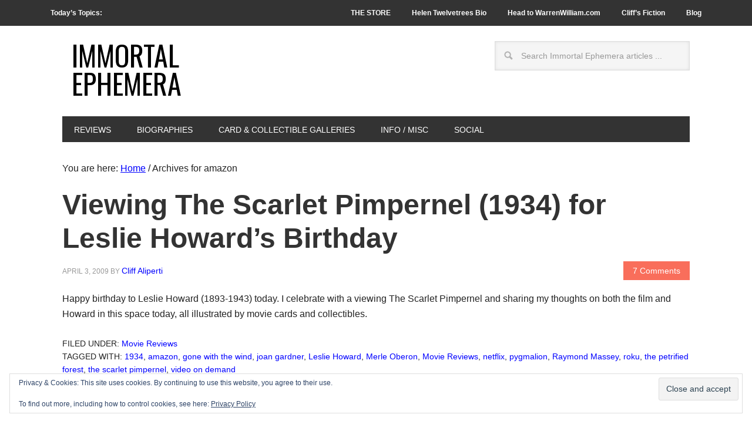

--- FILE ---
content_type: text/html; charset=UTF-8
request_url: https://immortalephemera.com/tag/amazon/
body_size: 11410
content:
<!DOCTYPE html>
<html lang="en-US">
<head >
<meta charset="UTF-8" />
		<meta name="robots" content="noindex" />
		<meta name="viewport" content="width=device-width, initial-scale=1" />
<title>amazon — Immortal Ephemera</title>
<meta name='robots' content='max-image-preview:large' />
<link rel='dns-prefetch' href='//static.addtoany.com' />
<link rel='dns-prefetch' href='//secure.gravatar.com' />
<link rel='dns-prefetch' href='//stats.wp.com' />
<link rel='dns-prefetch' href='//fonts.googleapis.com' />
<link rel='dns-prefetch' href='//v0.wordpress.com' />
<link rel='dns-prefetch' href='//widgets.wp.com' />
<link rel='dns-prefetch' href='//s0.wp.com' />
<link rel='dns-prefetch' href='//0.gravatar.com' />
<link rel='dns-prefetch' href='//1.gravatar.com' />
<link rel='dns-prefetch' href='//2.gravatar.com' />
<link rel='dns-prefetch' href='//jetpack.wordpress.com' />
<link rel='dns-prefetch' href='//public-api.wordpress.com' />
<link rel="alternate" type="application/rss+xml" title="Immortal Ephemera &raquo; Feed" href="https://immortalephemera.com/feed/" />
<link rel="alternate" type="application/rss+xml" title="Immortal Ephemera &raquo; Comments Feed" href="https://immortalephemera.com/comments/feed/" />
<link rel="alternate" type="application/rss+xml" title="Immortal Ephemera &raquo; amazon Tag Feed" href="https://immortalephemera.com/tag/amazon/feed/" />
<link rel="canonical" href="https://immortalephemera.com/tag/amazon/" />
<style id='wp-img-auto-sizes-contain-inline-css' type='text/css'>
img:is([sizes=auto i],[sizes^="auto," i]){contain-intrinsic-size:3000px 1500px}
/*# sourceURL=wp-img-auto-sizes-contain-inline-css */
</style>

<link rel='stylesheet' id='metro-pro-theme-css' href='https://immortalephemera.com/wp-content/themes/metro-pro/style.css?ver=1736323662' type='text/css' media='all' />
<style id='wp-emoji-styles-inline-css' type='text/css'>

	img.wp-smiley, img.emoji {
		display: inline !important;
		border: none !important;
		box-shadow: none !important;
		height: 1em !important;
		width: 1em !important;
		margin: 0 0.07em !important;
		vertical-align: -0.1em !important;
		background: none !important;
		padding: 0 !important;
	}
/*# sourceURL=wp-emoji-styles-inline-css */
</style>
<link rel='stylesheet' id='wp-block-library-css' href='https://immortalephemera.com/wp-includes/css/dist/block-library/style.min.css?ver=6.9' type='text/css' media='all' />
<style id='global-styles-inline-css' type='text/css'>
:root{--wp--preset--aspect-ratio--square: 1;--wp--preset--aspect-ratio--4-3: 4/3;--wp--preset--aspect-ratio--3-4: 3/4;--wp--preset--aspect-ratio--3-2: 3/2;--wp--preset--aspect-ratio--2-3: 2/3;--wp--preset--aspect-ratio--16-9: 16/9;--wp--preset--aspect-ratio--9-16: 9/16;--wp--preset--color--black: #000000;--wp--preset--color--cyan-bluish-gray: #abb8c3;--wp--preset--color--white: #ffffff;--wp--preset--color--pale-pink: #f78da7;--wp--preset--color--vivid-red: #cf2e2e;--wp--preset--color--luminous-vivid-orange: #ff6900;--wp--preset--color--luminous-vivid-amber: #fcb900;--wp--preset--color--light-green-cyan: #7bdcb5;--wp--preset--color--vivid-green-cyan: #00d084;--wp--preset--color--pale-cyan-blue: #8ed1fc;--wp--preset--color--vivid-cyan-blue: #0693e3;--wp--preset--color--vivid-purple: #9b51e0;--wp--preset--gradient--vivid-cyan-blue-to-vivid-purple: linear-gradient(135deg,rgb(6,147,227) 0%,rgb(155,81,224) 100%);--wp--preset--gradient--light-green-cyan-to-vivid-green-cyan: linear-gradient(135deg,rgb(122,220,180) 0%,rgb(0,208,130) 100%);--wp--preset--gradient--luminous-vivid-amber-to-luminous-vivid-orange: linear-gradient(135deg,rgb(252,185,0) 0%,rgb(255,105,0) 100%);--wp--preset--gradient--luminous-vivid-orange-to-vivid-red: linear-gradient(135deg,rgb(255,105,0) 0%,rgb(207,46,46) 100%);--wp--preset--gradient--very-light-gray-to-cyan-bluish-gray: linear-gradient(135deg,rgb(238,238,238) 0%,rgb(169,184,195) 100%);--wp--preset--gradient--cool-to-warm-spectrum: linear-gradient(135deg,rgb(74,234,220) 0%,rgb(151,120,209) 20%,rgb(207,42,186) 40%,rgb(238,44,130) 60%,rgb(251,105,98) 80%,rgb(254,248,76) 100%);--wp--preset--gradient--blush-light-purple: linear-gradient(135deg,rgb(255,206,236) 0%,rgb(152,150,240) 100%);--wp--preset--gradient--blush-bordeaux: linear-gradient(135deg,rgb(254,205,165) 0%,rgb(254,45,45) 50%,rgb(107,0,62) 100%);--wp--preset--gradient--luminous-dusk: linear-gradient(135deg,rgb(255,203,112) 0%,rgb(199,81,192) 50%,rgb(65,88,208) 100%);--wp--preset--gradient--pale-ocean: linear-gradient(135deg,rgb(255,245,203) 0%,rgb(182,227,212) 50%,rgb(51,167,181) 100%);--wp--preset--gradient--electric-grass: linear-gradient(135deg,rgb(202,248,128) 0%,rgb(113,206,126) 100%);--wp--preset--gradient--midnight: linear-gradient(135deg,rgb(2,3,129) 0%,rgb(40,116,252) 100%);--wp--preset--font-size--small: 13px;--wp--preset--font-size--medium: 20px;--wp--preset--font-size--large: 36px;--wp--preset--font-size--x-large: 42px;--wp--preset--spacing--20: 0.44rem;--wp--preset--spacing--30: 0.67rem;--wp--preset--spacing--40: 1rem;--wp--preset--spacing--50: 1.5rem;--wp--preset--spacing--60: 2.25rem;--wp--preset--spacing--70: 3.38rem;--wp--preset--spacing--80: 5.06rem;--wp--preset--shadow--natural: 6px 6px 9px rgba(0, 0, 0, 0.2);--wp--preset--shadow--deep: 12px 12px 50px rgba(0, 0, 0, 0.4);--wp--preset--shadow--sharp: 6px 6px 0px rgba(0, 0, 0, 0.2);--wp--preset--shadow--outlined: 6px 6px 0px -3px rgb(255, 255, 255), 6px 6px rgb(0, 0, 0);--wp--preset--shadow--crisp: 6px 6px 0px rgb(0, 0, 0);}:where(.is-layout-flex){gap: 0.5em;}:where(.is-layout-grid){gap: 0.5em;}body .is-layout-flex{display: flex;}.is-layout-flex{flex-wrap: wrap;align-items: center;}.is-layout-flex > :is(*, div){margin: 0;}body .is-layout-grid{display: grid;}.is-layout-grid > :is(*, div){margin: 0;}:where(.wp-block-columns.is-layout-flex){gap: 2em;}:where(.wp-block-columns.is-layout-grid){gap: 2em;}:where(.wp-block-post-template.is-layout-flex){gap: 1.25em;}:where(.wp-block-post-template.is-layout-grid){gap: 1.25em;}.has-black-color{color: var(--wp--preset--color--black) !important;}.has-cyan-bluish-gray-color{color: var(--wp--preset--color--cyan-bluish-gray) !important;}.has-white-color{color: var(--wp--preset--color--white) !important;}.has-pale-pink-color{color: var(--wp--preset--color--pale-pink) !important;}.has-vivid-red-color{color: var(--wp--preset--color--vivid-red) !important;}.has-luminous-vivid-orange-color{color: var(--wp--preset--color--luminous-vivid-orange) !important;}.has-luminous-vivid-amber-color{color: var(--wp--preset--color--luminous-vivid-amber) !important;}.has-light-green-cyan-color{color: var(--wp--preset--color--light-green-cyan) !important;}.has-vivid-green-cyan-color{color: var(--wp--preset--color--vivid-green-cyan) !important;}.has-pale-cyan-blue-color{color: var(--wp--preset--color--pale-cyan-blue) !important;}.has-vivid-cyan-blue-color{color: var(--wp--preset--color--vivid-cyan-blue) !important;}.has-vivid-purple-color{color: var(--wp--preset--color--vivid-purple) !important;}.has-black-background-color{background-color: var(--wp--preset--color--black) !important;}.has-cyan-bluish-gray-background-color{background-color: var(--wp--preset--color--cyan-bluish-gray) !important;}.has-white-background-color{background-color: var(--wp--preset--color--white) !important;}.has-pale-pink-background-color{background-color: var(--wp--preset--color--pale-pink) !important;}.has-vivid-red-background-color{background-color: var(--wp--preset--color--vivid-red) !important;}.has-luminous-vivid-orange-background-color{background-color: var(--wp--preset--color--luminous-vivid-orange) !important;}.has-luminous-vivid-amber-background-color{background-color: var(--wp--preset--color--luminous-vivid-amber) !important;}.has-light-green-cyan-background-color{background-color: var(--wp--preset--color--light-green-cyan) !important;}.has-vivid-green-cyan-background-color{background-color: var(--wp--preset--color--vivid-green-cyan) !important;}.has-pale-cyan-blue-background-color{background-color: var(--wp--preset--color--pale-cyan-blue) !important;}.has-vivid-cyan-blue-background-color{background-color: var(--wp--preset--color--vivid-cyan-blue) !important;}.has-vivid-purple-background-color{background-color: var(--wp--preset--color--vivid-purple) !important;}.has-black-border-color{border-color: var(--wp--preset--color--black) !important;}.has-cyan-bluish-gray-border-color{border-color: var(--wp--preset--color--cyan-bluish-gray) !important;}.has-white-border-color{border-color: var(--wp--preset--color--white) !important;}.has-pale-pink-border-color{border-color: var(--wp--preset--color--pale-pink) !important;}.has-vivid-red-border-color{border-color: var(--wp--preset--color--vivid-red) !important;}.has-luminous-vivid-orange-border-color{border-color: var(--wp--preset--color--luminous-vivid-orange) !important;}.has-luminous-vivid-amber-border-color{border-color: var(--wp--preset--color--luminous-vivid-amber) !important;}.has-light-green-cyan-border-color{border-color: var(--wp--preset--color--light-green-cyan) !important;}.has-vivid-green-cyan-border-color{border-color: var(--wp--preset--color--vivid-green-cyan) !important;}.has-pale-cyan-blue-border-color{border-color: var(--wp--preset--color--pale-cyan-blue) !important;}.has-vivid-cyan-blue-border-color{border-color: var(--wp--preset--color--vivid-cyan-blue) !important;}.has-vivid-purple-border-color{border-color: var(--wp--preset--color--vivid-purple) !important;}.has-vivid-cyan-blue-to-vivid-purple-gradient-background{background: var(--wp--preset--gradient--vivid-cyan-blue-to-vivid-purple) !important;}.has-light-green-cyan-to-vivid-green-cyan-gradient-background{background: var(--wp--preset--gradient--light-green-cyan-to-vivid-green-cyan) !important;}.has-luminous-vivid-amber-to-luminous-vivid-orange-gradient-background{background: var(--wp--preset--gradient--luminous-vivid-amber-to-luminous-vivid-orange) !important;}.has-luminous-vivid-orange-to-vivid-red-gradient-background{background: var(--wp--preset--gradient--luminous-vivid-orange-to-vivid-red) !important;}.has-very-light-gray-to-cyan-bluish-gray-gradient-background{background: var(--wp--preset--gradient--very-light-gray-to-cyan-bluish-gray) !important;}.has-cool-to-warm-spectrum-gradient-background{background: var(--wp--preset--gradient--cool-to-warm-spectrum) !important;}.has-blush-light-purple-gradient-background{background: var(--wp--preset--gradient--blush-light-purple) !important;}.has-blush-bordeaux-gradient-background{background: var(--wp--preset--gradient--blush-bordeaux) !important;}.has-luminous-dusk-gradient-background{background: var(--wp--preset--gradient--luminous-dusk) !important;}.has-pale-ocean-gradient-background{background: var(--wp--preset--gradient--pale-ocean) !important;}.has-electric-grass-gradient-background{background: var(--wp--preset--gradient--electric-grass) !important;}.has-midnight-gradient-background{background: var(--wp--preset--gradient--midnight) !important;}.has-small-font-size{font-size: var(--wp--preset--font-size--small) !important;}.has-medium-font-size{font-size: var(--wp--preset--font-size--medium) !important;}.has-large-font-size{font-size: var(--wp--preset--font-size--large) !important;}.has-x-large-font-size{font-size: var(--wp--preset--font-size--x-large) !important;}
/*# sourceURL=global-styles-inline-css */
</style>

<style id='classic-theme-styles-inline-css' type='text/css'>
/*! This file is auto-generated */
.wp-block-button__link{color:#fff;background-color:#32373c;border-radius:9999px;box-shadow:none;text-decoration:none;padding:calc(.667em + 2px) calc(1.333em + 2px);font-size:1.125em}.wp-block-file__button{background:#32373c;color:#fff;text-decoration:none}
/*# sourceURL=/wp-includes/css/classic-themes.min.css */
</style>
<link rel='stylesheet' id='page-list-style-css' href='https://immortalephemera.com/wp-content/plugins/page-list/css/page-list.css?ver=5.9' type='text/css' media='all' />
<link rel='stylesheet' id='google-font-css' href='//fonts.googleapis.com/css?family=Oswald%3A400&#038;ver=2.0.1' type='text/css' media='all' />
<link rel='stylesheet' id='jetpack_likes-css' href='https://immortalephemera.com/wp-content/plugins/jetpack/modules/likes/style.css?ver=15.3.1' type='text/css' media='all' />
<link rel='stylesheet' id='fancybox-css' href='https://immortalephemera.com/wp-content/plugins/easy-fancybox/fancybox/1.5.4/jquery.fancybox.min.css?ver=6.9' type='text/css' media='screen' />
<style id='fancybox-inline-css' type='text/css'>
#fancybox-content{border-color:#ffffff;}#fancybox-title,#fancybox-title-float-main{color:#fff}
/*# sourceURL=fancybox-inline-css */
</style>
<link rel='stylesheet' id='addtoany-css' href='https://immortalephemera.com/wp-content/plugins/add-to-any/addtoany.min.css?ver=1.16' type='text/css' media='all' />
<script type="text/javascript" id="addtoany-core-js-before">
/* <![CDATA[ */
window.a2a_config=window.a2a_config||{};a2a_config.callbacks=[];a2a_config.overlays=[];a2a_config.templates={};

//# sourceURL=addtoany-core-js-before
/* ]]> */
</script>
<script type="text/javascript" defer src="https://static.addtoany.com/menu/page.js" id="addtoany-core-js"></script>
<script type="text/javascript" src="https://immortalephemera.com/wp-includes/js/jquery/jquery.min.js?ver=3.7.1" id="jquery-core-js"></script>
<script type="text/javascript" src="https://immortalephemera.com/wp-includes/js/jquery/jquery-migrate.min.js?ver=3.4.1" id="jquery-migrate-js"></script>
<script type="text/javascript" defer src="https://immortalephemera.com/wp-content/plugins/add-to-any/addtoany.min.js?ver=1.1" id="addtoany-jquery-js"></script>
<script type="text/javascript" src="https://immortalephemera.com/wp-content/plugins/genesis-post-navigation/js/gpn_custom_script.js?ver=6.9" id="gpn-custom-script-js"></script>
<link rel="https://api.w.org/" href="https://immortalephemera.com/wp-json/" /><link rel="alternate" title="JSON" type="application/json" href="https://immortalephemera.com/wp-json/wp/v2/tags/215" /><link rel="EditURI" type="application/rsd+xml" title="RSD" href="https://immortalephemera.com/xmlrpc.php?rsd" />
<style type="text/css">
.sfs-subscriber-count { width: 88px; overflow: hidden; height: 26px; color: #424242; font: 9px Verdana, Geneva, sans-serif; letter-spacing: 1px; }
.sfs-count { width: 86px; height: 17px; line-height: 17px; margin: 0 auto; background: #ccc; border: 1px solid #909090; border-top-color: #fff; border-left-color: #fff; }
.sfs-count span { display: inline-block; height: 11px; line-height: 12px; margin: 2px 1px 2px 2px; padding: 0 2px 0 3px; background: #e4e4e4; border: 1px solid #a2a2a2; border-bottom-color: #fff; border-right-color: #fff; }
.sfs-stats { font-size: 6px; line-height: 6px; margin: 1px 0 0 1px; word-spacing: 2px; text-align: center; text-transform: uppercase; }
</style>
	<style>img#wpstats{display:none}</style>
		<link id='MediaRSS' rel='alternate' type='application/rss+xml' title='NextGEN Gallery RSS Feed' href='https://immortalephemera.com/wp-content/plugins/nextgen-gallery/src/Legacy/xml/media-rss.php' />
<link rel="pingback" href="https://immortalephemera.com/xmlrpc.php" />
<script async src="https://pagead2.googlesyndication.com/pagead/js/adsbygoogle.js?client=ca-pub-1914625096707111"
     crossorigin="anonymous"></script>
<!-- Jetpack Open Graph Tags -->
<meta property="og:type" content="website" />
<meta property="og:title" content="amazon — Immortal Ephemera" />
<meta property="og:url" content="https://immortalephemera.com/tag/amazon/" />
<meta property="og:site_name" content="Immortal Ephemera" />
<meta property="og:image" content="https://immortalephemera.com/wp-content/uploads/2015/03/gold-star-large-54f61daav1_site_icon.png" />
<meta property="og:image:width" content="512" />
<meta property="og:image:height" content="512" />
<meta property="og:image:alt" content="" />
<meta property="og:locale" content="en_US" />
<meta name="twitter:site" content="@IEphemera" />

<!-- End Jetpack Open Graph Tags -->
<link rel="icon" href="https://immortalephemera.com/wp-content/uploads/2015/03/gold-star-large-54f61daav1_site_icon-32x32.png" sizes="32x32" />
<link rel="icon" href="https://immortalephemera.com/wp-content/uploads/2015/03/gold-star-large-54f61daav1_site_icon-256x256.png" sizes="192x192" />
<link rel="apple-touch-icon" href="https://immortalephemera.com/wp-content/uploads/2015/03/gold-star-large-54f61daav1_site_icon-256x256.png" />
<meta name="msapplication-TileImage" content="https://immortalephemera.com/wp-content/uploads/2015/03/gold-star-large-54f61daav1_site_icon.png" />
		<style type="text/css" id="wp-custom-css">
			/*
Welcome to Custom CSS!

CSS (Cascading Style Sheets) is a kind of code that tells the browser how
to render a web page. You may delete these comments and get started with
your customizations.

By default, your stylesheet will be loaded after the theme stylesheets,
which means that your rules can take precedence and override the theme CSS
rules. Just write here what you want to change, you don't need to copy all
your theme's stylesheet content.
*/

/* Style Jetpack subscription widget 2019 update ---- */
p#subscribe-submit {
    text-align: center;
}
p#subscribe-email {
    text-align: center;
}
/* Style shopping message widget on home page ----------- */
#text-405445909 {
	background: #FA7C6B;
	margin: 0 0 12px;
	padding: 8px;
	color: #fff;
}

#text-405445909 a {
	color: #0000ff;
}

#text-405445909 a:hover {
	background-color: #fff;
}

/* Attempting to reduce gap between featured widget and footer widgets ----- */
.home .site-container .site-inner {
	padding-bottom: 0;
}

.home .footer-widgets {
	padding-top: 0;
}

/* Style Buy Movie Cards widget on Gallery pages ----------- */
#text-405445912 {
	background: #FFFF66;
	margin: 0 0 12px;
	padding: 12px;
}

/* Style Pre-Code Book mentions on posts ----------- */
.precode_book {
	background: #FFFF94;
	margin: 0 0 24px;
	padding: 12px 50px;
	font-size: 80%;
	text-align: justify;
	text-justify: inter-word;
}

/* Style EPN gallery page links ----------- */
.epn_galleries {
	background: #FFFF94;
	margin: 0 0 24px;
	padding: 12px 50px;
	font-size: 100%;
	text-align: center;
}

/* Shade junk box warning ----------- */
.shade_box {
	background: #FFFF99;
	margin: 0 0 24px;
	padding: 12px 4px;
	font-size: 100%;
}

/* Style Jetpack Likes Widget ----------- */
div.jetpack-likes-widget-wrapper {
	width: 100%;
	height: 90px;
/* Previous height, 60px */
	position: relative;
/* Need to abs position placeholder and iframe so there isn't a jarring jump */
}

/* For extra space between bulleted list ----------- */
.bookshelf_list li {
	padding-top: 10px;
	padding-bottom: 14px;
	border-bottom: 1px solid #000;
}

.bookshelf_list .alignright {
	clear: right;
}

/* For extra space between bulleted list reviews page ----------- */
.wordpress-post-tabs li {
	padding-top: 10px;
	padding-bottom: 14px;
}

/* Style shortcode from Last Updated Shortcode plugin ----------- */
.last-updated {
	font-size: 75%;
	padding-top: 10px;
}

/* All hyperlinked text traditional blue ----------- */
a {
	color: #0000FF;
}

.entry-content a {
	color: #0000FF;
}

.wp-caption-text a {
	color: #FFFF66;
}

.widget-wrap .wp-caption-text a {
	color: #0000FF;
}

/* Style text at bottom of posts for tags and categories */
.entry-meta .entry-tags {
	color: #222;
	font-size: 14px;
}

.entry-meta .entry-categories {
	color: #222;
	font-size: 14px;
}

.entry-meta a {
	color: #0000FF;
	font-size: 14px;
	text-transform: none;
}

/* end of previous section */
h2.entry-title a:hover,
.genesis-nav-menu li.right a:hover,
#footer a:hover,
#subnav .subnav-left a:hover {
	color: #0000FF;
}

/* Reverse default Site title colors in lieu of graphic header -------------- */
.site-title a, .site-title a:hover {
	background-color: #FFF;
	color: #000;
	display: inline-block;
	padding: 16px;
	text-decoration: none;
}

/* Top and bottom space for date and comment text on top right featured widget home page -------------- */
#featured-post-3 .entry-meta {
	margin: 20px 0 25px;
}

#featured-post-3 .entry-title {
	font-size: 30px;
}

/* Widget titles on top two home page elements Consider making universal ------------ */
#featured-post-3 .widget-title {
	font-size: 20px;
}

#text-405445907 .widget-title {
	font-size: 20px;
}

/* Custom style to date in UberMenu Widget */
#text-405445922 {
	font-size: 12px;
	font-weight: bold;
	text-transform: uppercase;
	color: #ffffff;
}

/* Custom style to todays topics text in top navigation */
.topics a:hover {
	background-color: #333;
}

.topics {
	float: left;
}

/* Post format icon images in archives -------------- */
.post-format-image {
	float: left;
	padding: 10px;
}

/* Collapse space between top sidebar and logo -------------- */
.site-container {
	margin-top: 0;
	padding-top: 10px;
}

/* Widget Titles -------------- */
.widget-title {
	background-color: #333333;
	color: #ffffff;
	padding: 6px 0 10px;
}

/* After Entry Widget Titles -------------- */
.after-entry .widget-title {
	background-color: #ffffff;
	color: #333333;
}

/* Widget under footer widgets -------------- */
.footer-widgets-4 {
	width: 100%;
	float: left;
}

/* Alternate blockquote style for credits at top of page ------ */
credits {
	display: block;
	margin: 0;
	padding: 24px 40px;
	font-style: normal;
	font-size: 80%;
}

/* Lightning reviews widget ------ */
.lightning {
	display: block;
	margin: 0;
	padding: 24px 40px;
	font-style: italic;
	font-size: 80%;
}

.lightning-250 {
	font-size: 80%;
}

/* Caption text and background color -------------- */
.wp-caption-text {
	background-color: #333333;
	color: #ffffff;
}

/* Caption text in Widgetized sidebars -------------- */
.widget-wrap .wp-caption-text {
	background-color: #fff;
	color: #333;
}

/* Center default Site header in lieu of graphic header - Uncomment once new menu live ---------- */
/*.header-full-width .title-area, .header-full-width .site-title .header-image {
	float: none;
	max-width: 1140px;
	max-height: 160px;
	width: 50%;
	margin: 0 auto;
}*/
/* End ----------- */

/*
	CSS Migrated from Jetpack:
*/

/*
Welcome to Custom CSS!

CSS (Cascading Style Sheets) is a kind of code that tells the browser how
to render a web page. You may delete these comments and get started with
your customizations.

By default, your stylesheet will be loaded after the theme stylesheets,
which means that your rules can take precedence and override the theme CSS
rules. Just write here what you want to change, you don't need to copy all
your theme's stylesheet content.
*/

/* Style shopping message widget on home page ----------- */
#text-405445909 {
	background: #FA7C6B;
	margin: 0 0 12px;
	padding: 8px;
	color: #fff;
}

#text-405445909 a {
	color: #0000ff;
}

#text-405445909 a:hover {
	background-color: #fff;
}

/* Attempting to reduce gap between featured widget and footer widgets ----- */
.home .site-container .site-inner {
	padding-bottom: 0;
}

.home .footer-widgets {
	padding-top: 0;
}

/* Style Buy Movie Cards widget on Gallery pages ----------- */
#text-405445912 {
	background: #FFFF66;
	margin: 0 0 12px;
	padding: 12px;
}

/* Style Pre-Code Book mentions on posts ----------- */
.precode_book {
	background: #FFFF94;
	margin: 0 0 24px;
	padding: 12px 50px;
	font-size: 80%;
	text-align: justify;
	text-justify: inter-word;
}

/* Style EPN gallery page links ----------- */
.epn_galleries {
	background: #FFFF94;
	margin: 0 0 24px;
	padding: 12px 50px;
	font-size: 100%;
	text-align: center;
}

/* Shade junk box warning ----------- */
.shade_box {
	background: #FFFF99;
	margin: 0 0 24px;
	padding: 12px 4px;
	font-size: 100%;
}

/* Style Jetpack Likes Widget ----------- */
div.jetpack-likes-widget-wrapper {
	width: 100%;
	height: 90px;
/* Previous height, 60px */
	position: relative;
/* Need to abs position placeholder and iframe so there isn't a jarring jump */
}

/* For extra space between bulleted list ----------- */
.bookshelf_list li {
	padding-top: 10px;
	padding-bottom: 14px;
	border-bottom: 1px solid #000;
}

.bookshelf_list .alignright {
	clear: right;
}

/* For extra space between bulleted list reviews page ----------- */
.wordpress-post-tabs li {
	padding-top: 10px;
	padding-bottom: 14px;
}

/* Style shortcode from Last Updated Shortcode plugin ----------- */
.last-updated {
	font-size: 75%;
	padding-top: 10px;
}

/* All hyperlinked text traditional blue ----------- */
a {
	color: #0000FF;
}

.entry-content a {
	color: #0000FF;
}

.wp-caption-text a {
	color: #FFFF66;
}

.widget-wrap .wp-caption-text a {
	color: #0000FF;
}

/* Style text at bottom of posts for tags and categories */
.entry-meta .entry-tags {
	color: #222;
	font-size: 14px;
}

.entry-meta .entry-categories {
	color: #222;
	font-size: 14px;
}

.entry-meta a {
	color: #0000FF;
	font-size: 14px;
	text-transform: none;
}

/* end of previous section */
h2.entry-title a:hover,
.genesis-nav-menu li.right a:hover,
#footer a:hover,
#subnav .subnav-left a:hover {
	color: #0000FF;
}

/* Reverse default Site title colors in lieu of graphic header -------------- */
.site-title a, .site-title a:hover {
	background-color: #FFF;
	color: #000;
	display: inline-block;
	padding: 16px;
	text-decoration: none;
}

/* Top and bottom space for date and comment text on top right featured widget home page -------------- */
#featured-post-3 .entry-meta {
	margin: 20px 0 25px;
}

#featured-post-3 .entry-title {
	font-size: 30px;
}

/* Widget titles on top two home page elements Consider making universal ------------ */
#featured-post-3 .widget-title {
	font-size: 20px;
}

#text-405445907 .widget-title {
	font-size: 20px;
}

/* Custom style to date in UberMenu Widget */
#text-405445922 {
	font-size: 12px;
	font-weight: bold;
	text-transform: uppercase;
	color: #ffffff;
}

/* Custom style to todays topics text in top navigation */
.topics a:hover {
	background-color: #333;
}

.topics {
	float: left;
}

/* Post format icon images in archives -------------- */
.post-format-image {
	float: left;
	padding: 10px;
}

/* Collapse space between top sidebar and logo -------------- */
.site-container {
	margin-top: 0;
	padding-top: 10px;
}

/* Widget Titles -------------- */
.widget-title {
	background-color: #333333;
	color: #ffffff;
	padding: 6px 0 10px;
}

/* After Entry Widget Titles -------------- */
.after-entry .widget-title {
	background-color: #ffffff;
	color: #333333;
}

/* Widget under footer widgets -------------- */
.footer-widgets-4 {
	width: 100%;
	float: left;
}

/* Alternate blockquote style for credits at top of page ------ */
credits {
	display: block;
	margin: 0;
	padding: 24px 40px;
	font-style: normal;
	font-size: 80%;
}

/* Lightning reviews widget ------ */
.lightning {
	display: block;
	margin: 0;
	padding: 24px 40px;
	font-style: italic;
	font-size: 80%;
}

.lightning-250 {
	font-size: 80%;
}

/* Caption text and background color -------------- */
.wp-caption-text {
	background-color: #333333;
	color: #ffffff;
}

/* Caption text in Widgetized sidebars -------------- */
.widget-wrap .wp-caption-text {
	background-color: #fff;
	color: #333;
}

/* Center default Site header in lieu of graphic header - Uncomment once new menu live ---------- */
/*.header-full-width .title-area, .header-full-width .site-title .header-image {
	float: none;
	max-width: 1140px;
	max-height: 160px;
	width: 50%;
	margin: 0 auto;
}*/
/* End ----------- */		</style>
		<link rel='stylesheet' id='eu-cookie-law-style-css' href='https://immortalephemera.com/wp-content/plugins/jetpack/modules/widgets/eu-cookie-law/style.css?ver=15.3.1' type='text/css' media='all' />
</head>
<body data-rsssl=1 class="archive tag tag-amazon tag-215 wp-theme-genesis wp-child-theme-metro-pro custom-header full-width-content genesis-breadcrumbs-visible genesis-footer-widgets-hidden" itemscope itemtype="https://schema.org/WebPage"><nav class="nav-secondary" aria-label="Secondary" itemscope itemtype="https://schema.org/SiteNavigationElement"><div class="wrap"><ul id="menu-todays-topics" class="menu genesis-nav-menu menu-secondary"><li id="menu-item-53253" class="topics menu-item menu-item-type-custom menu-item-object-custom menu-item-53253"><a href="#" itemprop="url"><span itemprop="name">Today&#8217;s Topics:</span></a></li>
<li id="menu-item-68913" class="menu-item menu-item-type-custom menu-item-object-custom menu-item-68913"><a href="https://www.ebay.com/str/immortalephemera" title="Welcome to Cliff Aliperti&#8217;s Immortal Ephemera Store" itemprop="url"><span itemprop="name">THE STORE</span></a></li>
<li id="menu-item-53791" class="menu-item menu-item-type-custom menu-item-object-custom menu-item-has-children menu-item-53791"><a href="https://immortalephemera.com/55612/helen-twelvetrees-biography/" title="Helen Twelvetrees, Perfect Ingenue: Rediscovering a 1930s Movie Star and Her 32 Films" itemprop="url"><span itemprop="name">Helen Twelvetrees Bio</span></a>
<ul class="sub-menu">
	<li id="menu-item-75269" class="menu-item menu-item-type-custom menu-item-object-custom menu-item-75269"><a href="https://amzn.to/408qmEf" itemprop="url"><span itemprop="name">Or Head to Amazon to buy my Helen Twelvetrees book</span></a></li>
</ul>
</li>
<li id="menu-item-75171" class="menu-item menu-item-type-custom menu-item-object-custom menu-item-75171"><a href="https://warrenwilliam.com/" itemprop="url"><span itemprop="name">Head to WarrenWilliam.com</span></a></li>
<li id="menu-item-75172" class="menu-item menu-item-type-custom menu-item-object-custom menu-item-75172"><a href="https://cliffaliperti.com/" itemprop="url"><span itemprop="name">Cliff&#8217;s Fiction</span></a></li>
<li id="menu-item-53274" class="menu-item menu-item-type-post_type menu-item-object-page menu-item-53274"><a href="https://immortalephemera.com/blog/" title="All of my posts, beginning with most recent" itemprop="url"><span itemprop="name">Blog</span></a></li>
</ul></div></nav><div class="site-container"><header class="site-header" itemscope itemtype="https://schema.org/WPHeader"><div class="wrap"><div class="title-area"><p class="site-title" itemprop="headline"><a href="https://immortalephemera.com/">Immortal Ephemera</a></p><p class="site-description" itemprop="description">Classic Movies &amp; Movie Collectibles</p></div><div class="widget-area header-widget-area"><section id="search-6" class="widget widget_search"><div class="widget-wrap"><form class="search-form" method="get" action="https://immortalephemera.com/" role="search" itemprop="potentialAction" itemscope itemtype="https://schema.org/SearchAction"><input class="search-form-input" type="search" name="s" id="searchform-1" placeholder="Search Immortal Ephemera articles ..." itemprop="query-input"><input class="search-form-submit" type="submit" value="Search"><meta content="https://immortalephemera.com/?s={s}" itemprop="target"></form></div></section>
<section id="eu_cookie_law_widget-2" class="widget widget_eu_cookie_law_widget"><div class="widget-wrap">
<div
	class="hide-on-button"
	data-hide-timeout="30"
	data-consent-expiration="180"
	id="eu-cookie-law"
>
	<form method="post" id="jetpack-eu-cookie-law-form">
		<input type="submit" value="Close and accept" class="accept" />
	</form>

	Privacy &amp; Cookies: This site uses cookies. By continuing to use this website, you agree to their use.<br />
<br />
To find out more, including how to control cookies, see here:
		<a href="https://immortalephemera.com/privacy-policy/" rel="">
		Privacy Policy	</a>
</div>
</div></section>
</div></div></header><nav class="nav-primary" aria-label="Main" itemscope itemtype="https://schema.org/SiteNavigationElement"><div class="wrap"><ul id="menu-main-navigation" class="menu genesis-nav-menu menu-primary"><li id="menu-item-14404" class="menu-item menu-item-type-post_type menu-item-object-page menu-item-has-children menu-item-14404"><a href="https://immortalephemera.com/reviews/" title="Articles About Old Movies" itemprop="url"><span itemprop="name">Reviews</span></a>
<ul class="sub-menu">
	<li id="menu-item-56002" class="menu-item menu-item-type-custom menu-item-object-custom menu-item-56002"><a href="https://immortalephemera.com/tag/pre-code/" itemprop="url"><span itemprop="name">Pre-Code</span></a></li>
	<li id="menu-item-56003" class="menu-item menu-item-type-custom menu-item-object-custom menu-item-56003"><a href="https://immortalephemera.com/tag/horror/" itemprop="url"><span itemprop="name">Horror</span></a></li>
	<li id="menu-item-56004" class="menu-item menu-item-type-custom menu-item-object-custom menu-item-56004"><a href="https://immortalephemera.com/tag/gangsters/" itemprop="url"><span itemprop="name">Gangsters</span></a></li>
	<li id="menu-item-56005" class="menu-item menu-item-type-custom menu-item-object-custom menu-item-56005"><a href="https://immortalephemera.com/tag/warner-archive/" itemprop="url"><span itemprop="name">Warner Archive</span></a></li>
</ul>
</li>
<li id="menu-item-14406" class="menu-item menu-item-type-post_type menu-item-object-page menu-item-14406"><a href="https://immortalephemera.com/movie-stars/" title="Articles About Classic Movie Stars" itemprop="url"><span itemprop="name">Biographies</span></a></li>
<li id="menu-item-14391" class="menu-item menu-item-type-post_type menu-item-object-page menu-item-has-children menu-item-14391"><a href="https://immortalephemera.com/movie-collectibles/" title="Movie Card &#038; Collectible Galleries, Checklists &#038; More" itemprop="url"><span itemprop="name">Card &#038; Collectible Galleries</span></a>
<ul class="sub-menu">
	<li id="menu-item-14398" class="menu-item menu-item-type-post_type menu-item-object-page menu-item-14398"><a href="https://immortalephemera.com/about-movie-collectibles/" itemprop="url"><span itemprop="name">About Movie Collectibles</span></a></li>
	<li id="menu-item-68910" class="menu-item menu-item-type-custom menu-item-object-custom menu-item-68910"><a href="https://www.ebay.com/str/immortalephemera" title="Cliff Aliperti&#8217;s Immortal Ephemera Store" itemprop="url"><span itemprop="name">My eBay Store</span></a></li>
	<li id="menu-item-56008" class="menu-item menu-item-type-custom menu-item-object-custom menu-item-56008"><a href="http://www.amazon.com/Cliff-Aliperti/e/B00NP7N1RO" itemprop="url"><span itemprop="name">My Books</span></a></li>
	<li id="menu-item-23221" class="menu-item menu-item-type-custom menu-item-object-custom menu-item-23221"><a href="https://immortalephemera.com/glossary/" itemprop="url"><span itemprop="name">Glossary</span></a></li>
	<li id="menu-item-68848" class="menu-item menu-item-type-post_type menu-item-object-page menu-item-68848"><a href="https://immortalephemera.com/how-to-buy-my-ebay-items/" itemprop="url"><span itemprop="name">eBay Shopping Tips</span></a></li>
</ul>
</li>
<li id="menu-item-43379" class="menu-item menu-item-type-post_type menu-item-object-page menu-item-has-children menu-item-43379"><a href="https://immortalephemera.com/info-center/" itemprop="url"><span itemprop="name">Info / Misc</span></a>
<ul class="sub-menu">
	<li id="menu-item-14388" class="menu-item menu-item-type-post_type menu-item-object-page menu-item-14388"><a href="https://immortalephemera.com/about/" title="About Cliff Aliperti and Immortal Ephemera" itemprop="url"><span itemprop="name">About</span></a></li>
	<li id="menu-item-68854" class="menu-item menu-item-type-post_type menu-item-object-page menu-item-privacy-policy menu-item-68854"><a rel="privacy-policy" href="https://immortalephemera.com/privacy-policy/" itemprop="url"><span itemprop="name">Privacy Policy</span></a></li>
	<li id="menu-item-56006" class="menu-item menu-item-type-custom menu-item-object-custom menu-item-56006"><a href="https://immortalephemera.com/bookshelf/" itemprop="url"><span itemprop="name">My Bookshelf</span></a></li>
	<li id="menu-item-14405" class="menu-item menu-item-type-post_type menu-item-object-page menu-item-14405"><a href="https://immortalephemera.com/reviews/movie-books/" itemprop="url"><span itemprop="name">Movie Books</span></a></li>
	<li id="menu-item-56007" class="menu-item menu-item-type-custom menu-item-object-custom menu-item-56007"><a href="https://immortalephemera.com/wampas-baby-stars/" itemprop="url"><span itemprop="name">WAMPAS</span></a></li>
</ul>
</li>
<li id="menu-item-55989" class="menu-item menu-item-type-custom menu-item-object-custom menu-item-has-children menu-item-55989"><a title="Connect with Cliff" itemprop="url"><span itemprop="name">Social</span></a>
<ul class="sub-menu">
	<li id="menu-item-56666" class="menu-item menu-item-type-post_type menu-item-object-page menu-item-56666"><a href="https://immortalephemera.com/about/social/" title="Send a Message to Cliff" itemprop="url"><span itemprop="name">Contact</span></a></li>
	<li id="menu-item-55992" class="menu-item menu-item-type-custom menu-item-object-custom menu-item-55992"><a href="https://www.youtube.com/c/CliffAliperti" itemprop="url"><span itemprop="name">YouTube</span></a></li>
	<li id="menu-item-55991" class="menu-item menu-item-type-custom menu-item-object-custom menu-item-55991"><a href="https://www.facebook.com/ImmortalEphemera" itemprop="url"><span itemprop="name">Facebook</span></a></li>
	<li id="menu-item-55990" class="menu-item menu-item-type-custom menu-item-object-custom menu-item-55990"><a href="https://twitter.com/iephemera" itemprop="url"><span itemprop="name">Twitter</span></a></li>
	<li id="menu-item-55993" class="menu-item menu-item-type-custom menu-item-object-custom menu-item-55993"><a href="http://www.pinterest.com/iephemera/" itemprop="url"><span itemprop="name">Pinterest</span></a></li>
</ul>
</li>
</ul></div></nav><div class="site-inner"><div class="content-sidebar-wrap"><main class="content"><div class="breadcrumb" itemscope itemtype="https://schema.org/BreadcrumbList">You are here: <span class="breadcrumb-link-wrap" itemprop="itemListElement" itemscope itemtype="https://schema.org/ListItem"><a class="breadcrumb-link" href="https://immortalephemera.com/" itemprop="item"><span class="breadcrumb-link-text-wrap" itemprop="name">Home</span></a><meta itemprop="position" content="1"></span> <span aria-label="breadcrumb separator">/</span> Archives for amazon</div><article class="post-1627 post type-post status-publish format-standard category-movie-reviews tag-1934-movies tag-amazon tag-gone-with-the-wind tag-joan-gardner-2 tag-leslie-howard tag-merle-oberon tag-movie-reviews tag-netflix tag-pygmalion tag-raymond-massey-2 tag-roku tag-the-petrified-forest tag-the-scarlet-pimpernel tag-video-on-demand entry" aria-label="Viewing The Scarlet Pimpernel (1934) for Leslie Howard&#8217;s Birthday" itemscope itemtype="https://schema.org/CreativeWork"><header class="entry-header"><h2 class="entry-title" itemprop="headline"><a class="entry-title-link" rel="bookmark" href="https://immortalephemera.com/1627/viewing-the-scarlet-pimpernel-for-leslie-howards-birthday/">Viewing The Scarlet Pimpernel (1934) for Leslie Howard&#8217;s Birthday</a></h2>
<p class="entry-meta"><time class="entry-time" itemprop="datePublished" datetime="2009-04-03T05:17:53-04:00">April 3, 2009</time> By <span class="entry-author" itemprop="author" itemscope itemtype="https://schema.org/Person"><a href="https://immortalephemera.com/author/collectorcliff/" class="entry-author-link" rel="author" itemprop="url"><span class="entry-author-name" itemprop="name">Cliff Aliperti</span></a></span> <span class="entry-comments-link"><a href="https://immortalephemera.com/1627/viewing-the-scarlet-pimpernel-for-leslie-howards-birthday/#comments">7 Comments</a></span> </p></header><div class="entry-content" itemprop="text"><p>Happy birthday to Leslie Howard (1893-1943) today. I celebrate with a viewing The Scarlet Pimpernel and sharing my thoughts on both the film and Howard in this space today, all illustrated by movie cards and collectibles.</p>
</div><footer class="entry-footer"><p class="entry-meta"><span class="entry-categories">Filed Under: <a href="https://immortalephemera.com/category/movie-reviews/" rel="category tag">Movie Reviews</a></span> <span class="entry-tags">Tagged With: <a href="https://immortalephemera.com/tag/1934-movies/" rel="tag">1934</a>, <a href="https://immortalephemera.com/tag/amazon/" rel="tag">amazon</a>, <a href="https://immortalephemera.com/tag/gone-with-the-wind/" rel="tag">gone with the wind</a>, <a href="https://immortalephemera.com/tag/joan-gardner-2/" rel="tag">joan gardner</a>, <a href="https://immortalephemera.com/tag/leslie-howard/" rel="tag">Leslie Howard</a>, <a href="https://immortalephemera.com/tag/merle-oberon/" rel="tag">Merle Oberon</a>, <a href="https://immortalephemera.com/tag/movie-reviews/" rel="tag">Movie Reviews</a>, <a href="https://immortalephemera.com/tag/netflix/" rel="tag">netflix</a>, <a href="https://immortalephemera.com/tag/pygmalion/" rel="tag">pygmalion</a>, <a href="https://immortalephemera.com/tag/raymond-massey-2/" rel="tag">Raymond Massey</a>, <a href="https://immortalephemera.com/tag/roku/" rel="tag">roku</a>, <a href="https://immortalephemera.com/tag/the-petrified-forest/" rel="tag">the petrified forest</a>, <a href="https://immortalephemera.com/tag/the-scarlet-pimpernel/" rel="tag">the scarlet pimpernel</a>, <a href="https://immortalephemera.com/tag/video-on-demand/" rel="tag">video on demand</a></span></p></footer></article></main></div></div></div><footer class="site-footer" itemscope itemtype="https://schema.org/WPFooter"><div class="wrap"><p>Copyright © 2002-2025 Immortal Ephemera - <a href="https://immortalephemera.com/privacy-policy/">(<em>privacy policy</em>)</a> - Article by <a rel="author" href="https://immortalephemera.com/about/">Cliff Aliperti</a> unless otherwise noted.</p></div></footer><script type="speculationrules">
{"prefetch":[{"source":"document","where":{"and":[{"href_matches":"/*"},{"not":{"href_matches":["/wp-*.php","/wp-admin/*","/wp-content/uploads/*","/wp-content/*","/wp-content/plugins/*","/wp-content/themes/metro-pro/*","/wp-content/themes/genesis/*","/*\\?(.+)"]}},{"not":{"selector_matches":"a[rel~=\"nofollow\"]"}},{"not":{"selector_matches":".no-prefetch, .no-prefetch a"}}]},"eagerness":"conservative"}]}
</script>
<script type="text/javascript" src="https://immortalephemera.com/wp-content/plugins/easy-fancybox/vendor/purify.min.js?ver=6.9" id="fancybox-purify-js"></script>
<script type="text/javascript" id="jquery-fancybox-js-extra">
/* <![CDATA[ */
var efb_i18n = {"close":"Close","next":"Next","prev":"Previous","startSlideshow":"Start slideshow","toggleSize":"Toggle size"};
//# sourceURL=jquery-fancybox-js-extra
/* ]]> */
</script>
<script type="text/javascript" src="https://immortalephemera.com/wp-content/plugins/easy-fancybox/fancybox/1.5.4/jquery.fancybox.min.js?ver=6.9" id="jquery-fancybox-js"></script>
<script type="text/javascript" id="jquery-fancybox-js-after">
/* <![CDATA[ */
var fb_timeout, fb_opts={'autoScale':true,'showCloseButton':true,'width':560,'height':340,'margin':20,'pixelRatio':'false','padding':10,'centerOnScroll':false,'enableEscapeButton':true,'speedIn':300,'speedOut':300,'overlayShow':true,'hideOnOverlayClick':true,'overlayColor':'#000','overlayOpacity':0.6,'minViewportWidth':320,'minVpHeight':320,'disableCoreLightbox':'true','enableBlockControls':'true','fancybox_openBlockControls':'true' };
if(typeof easy_fancybox_handler==='undefined'){
var easy_fancybox_handler=function(){
jQuery([".nolightbox","a.wp-block-file__button","a.pin-it-button","a[href*='pinterest.com\/pin\/create']","a[href*='facebook.com\/share']","a[href*='twitter.com\/share']"].join(',')).addClass('nofancybox');
jQuery('a.fancybox-close').on('click',function(e){e.preventDefault();jQuery.fancybox.close()});
/* IMG */
						var unlinkedImageBlocks=jQuery(".wp-block-image > img:not(.nofancybox,figure.nofancybox>img)");
						unlinkedImageBlocks.wrap(function() {
							var href = jQuery( this ).attr( "src" );
							return "<a href='" + href + "'></a>";
						});
var fb_IMG_select=jQuery('a[href*=".jpg" i]:not(.nofancybox,li.nofancybox>a,figure.nofancybox>a),area[href*=".jpg" i]:not(.nofancybox),a[href*=".png" i]:not(.nofancybox,li.nofancybox>a,figure.nofancybox>a),area[href*=".png" i]:not(.nofancybox),a[href*=".webp" i]:not(.nofancybox,li.nofancybox>a,figure.nofancybox>a),area[href*=".webp" i]:not(.nofancybox),a[href*=".jpeg" i]:not(.nofancybox,li.nofancybox>a,figure.nofancybox>a),area[href*=".jpeg" i]:not(.nofancybox)');
fb_IMG_select.addClass('fancybox image');
var fb_IMG_sections=jQuery('.gallery,.wp-block-gallery,.tiled-gallery,.wp-block-jetpack-tiled-gallery,.ngg-galleryoverview,.ngg-imagebrowser,.nextgen_pro_blog_gallery,.nextgen_pro_film,.nextgen_pro_horizontal_filmstrip,.ngg-pro-masonry-wrapper,.ngg-pro-mosaic-container,.nextgen_pro_sidescroll,.nextgen_pro_slideshow,.nextgen_pro_thumbnail_grid,.tiled-gallery');
fb_IMG_sections.each(function(){jQuery(this).find(fb_IMG_select).attr('rel','gallery-'+fb_IMG_sections.index(this));});
jQuery('a.fancybox,area.fancybox,.fancybox>a').each(function(){jQuery(this).fancybox(jQuery.extend(true,{},fb_opts,{'transition':'elastic','transitionIn':'elastic','transitionOut':'elastic','opacity':false,'hideOnContentClick':false,'titleShow':true,'titleFromAlt':true,'showNavArrows':true,'enableKeyboardNav':true,'cyclic':false,'mouseWheel':'true','changeSpeed':250,'changeFade':300}))});
};};
jQuery(easy_fancybox_handler);jQuery(document).on('post-load',easy_fancybox_handler);

//# sourceURL=jquery-fancybox-js-after
/* ]]> */
</script>
<script type="text/javascript" src="https://immortalephemera.com/wp-content/plugins/easy-fancybox/vendor/jquery.easing.min.js?ver=1.4.1" id="jquery-easing-js"></script>
<script type="text/javascript" src="https://immortalephemera.com/wp-content/plugins/easy-fancybox/vendor/jquery.mousewheel.min.js?ver=3.1.13" id="jquery-mousewheel-js"></script>
<script type="text/javascript" src="https://immortalephemera.com/wp-content/plugins/page-links-to/dist/new-tab.js?ver=3.3.7" id="page-links-to-js"></script>
<script type="text/javascript" id="jetpack-stats-js-before">
/* <![CDATA[ */
_stq = window._stq || [];
_stq.push([ "view", JSON.parse("{\"v\":\"ext\",\"blog\":\"38720399\",\"post\":\"0\",\"tz\":\"-5\",\"srv\":\"immortalephemera.com\",\"arch_tag\":\"amazon\",\"arch_results\":\"1\",\"j\":\"1:15.3.1\"}") ]);
_stq.push([ "clickTrackerInit", "38720399", "0" ]);
//# sourceURL=jetpack-stats-js-before
/* ]]> */
</script>
<script type="text/javascript" src="https://stats.wp.com/e-202604.js" id="jetpack-stats-js" defer="defer" data-wp-strategy="defer"></script>
<script type="text/javascript" src="https://immortalephemera.com/wp-content/plugins/jetpack/_inc/build/widgets/eu-cookie-law/eu-cookie-law.min.js?ver=20180522" id="eu-cookie-law-script-js"></script>
<script id="wp-emoji-settings" type="application/json">
{"baseUrl":"https://s.w.org/images/core/emoji/17.0.2/72x72/","ext":".png","svgUrl":"https://s.w.org/images/core/emoji/17.0.2/svg/","svgExt":".svg","source":{"concatemoji":"https://immortalephemera.com/wp-includes/js/wp-emoji-release.min.js?ver=6.9"}}
</script>
<script type="module">
/* <![CDATA[ */
/*! This file is auto-generated */
const a=JSON.parse(document.getElementById("wp-emoji-settings").textContent),o=(window._wpemojiSettings=a,"wpEmojiSettingsSupports"),s=["flag","emoji"];function i(e){try{var t={supportTests:e,timestamp:(new Date).valueOf()};sessionStorage.setItem(o,JSON.stringify(t))}catch(e){}}function c(e,t,n){e.clearRect(0,0,e.canvas.width,e.canvas.height),e.fillText(t,0,0);t=new Uint32Array(e.getImageData(0,0,e.canvas.width,e.canvas.height).data);e.clearRect(0,0,e.canvas.width,e.canvas.height),e.fillText(n,0,0);const a=new Uint32Array(e.getImageData(0,0,e.canvas.width,e.canvas.height).data);return t.every((e,t)=>e===a[t])}function p(e,t){e.clearRect(0,0,e.canvas.width,e.canvas.height),e.fillText(t,0,0);var n=e.getImageData(16,16,1,1);for(let e=0;e<n.data.length;e++)if(0!==n.data[e])return!1;return!0}function u(e,t,n,a){switch(t){case"flag":return n(e,"\ud83c\udff3\ufe0f\u200d\u26a7\ufe0f","\ud83c\udff3\ufe0f\u200b\u26a7\ufe0f")?!1:!n(e,"\ud83c\udde8\ud83c\uddf6","\ud83c\udde8\u200b\ud83c\uddf6")&&!n(e,"\ud83c\udff4\udb40\udc67\udb40\udc62\udb40\udc65\udb40\udc6e\udb40\udc67\udb40\udc7f","\ud83c\udff4\u200b\udb40\udc67\u200b\udb40\udc62\u200b\udb40\udc65\u200b\udb40\udc6e\u200b\udb40\udc67\u200b\udb40\udc7f");case"emoji":return!a(e,"\ud83e\u1fac8")}return!1}function f(e,t,n,a){let r;const o=(r="undefined"!=typeof WorkerGlobalScope&&self instanceof WorkerGlobalScope?new OffscreenCanvas(300,150):document.createElement("canvas")).getContext("2d",{willReadFrequently:!0}),s=(o.textBaseline="top",o.font="600 32px Arial",{});return e.forEach(e=>{s[e]=t(o,e,n,a)}),s}function r(e){var t=document.createElement("script");t.src=e,t.defer=!0,document.head.appendChild(t)}a.supports={everything:!0,everythingExceptFlag:!0},new Promise(t=>{let n=function(){try{var e=JSON.parse(sessionStorage.getItem(o));if("object"==typeof e&&"number"==typeof e.timestamp&&(new Date).valueOf()<e.timestamp+604800&&"object"==typeof e.supportTests)return e.supportTests}catch(e){}return null}();if(!n){if("undefined"!=typeof Worker&&"undefined"!=typeof OffscreenCanvas&&"undefined"!=typeof URL&&URL.createObjectURL&&"undefined"!=typeof Blob)try{var e="postMessage("+f.toString()+"("+[JSON.stringify(s),u.toString(),c.toString(),p.toString()].join(",")+"));",a=new Blob([e],{type:"text/javascript"});const r=new Worker(URL.createObjectURL(a),{name:"wpTestEmojiSupports"});return void(r.onmessage=e=>{i(n=e.data),r.terminate(),t(n)})}catch(e){}i(n=f(s,u,c,p))}t(n)}).then(e=>{for(const n in e)a.supports[n]=e[n],a.supports.everything=a.supports.everything&&a.supports[n],"flag"!==n&&(a.supports.everythingExceptFlag=a.supports.everythingExceptFlag&&a.supports[n]);var t;a.supports.everythingExceptFlag=a.supports.everythingExceptFlag&&!a.supports.flag,a.supports.everything||((t=a.source||{}).concatemoji?r(t.concatemoji):t.wpemoji&&t.twemoji&&(r(t.twemoji),r(t.wpemoji)))});
//# sourceURL=https://immortalephemera.com/wp-includes/js/wp-emoji-loader.min.js
/* ]]> */
</script>
</body></html>


<!-- Page supported by LiteSpeed Cache 7.6.2 on 2026-01-22 09:35:41 -->

--- FILE ---
content_type: text/html; charset=utf-8
request_url: https://www.google.com/recaptcha/api2/aframe
body_size: 269
content:
<!DOCTYPE HTML><html><head><meta http-equiv="content-type" content="text/html; charset=UTF-8"></head><body><script nonce="x8_TX4i82uqth09ZuEYkwQ">/** Anti-fraud and anti-abuse applications only. See google.com/recaptcha */ try{var clients={'sodar':'https://pagead2.googlesyndication.com/pagead/sodar?'};window.addEventListener("message",function(a){try{if(a.source===window.parent){var b=JSON.parse(a.data);var c=clients[b['id']];if(c){var d=document.createElement('img');d.src=c+b['params']+'&rc='+(localStorage.getItem("rc::a")?sessionStorage.getItem("rc::b"):"");window.document.body.appendChild(d);sessionStorage.setItem("rc::e",parseInt(sessionStorage.getItem("rc::e")||0)+1);localStorage.setItem("rc::h",'1769092544333');}}}catch(b){}});window.parent.postMessage("_grecaptcha_ready", "*");}catch(b){}</script></body></html>